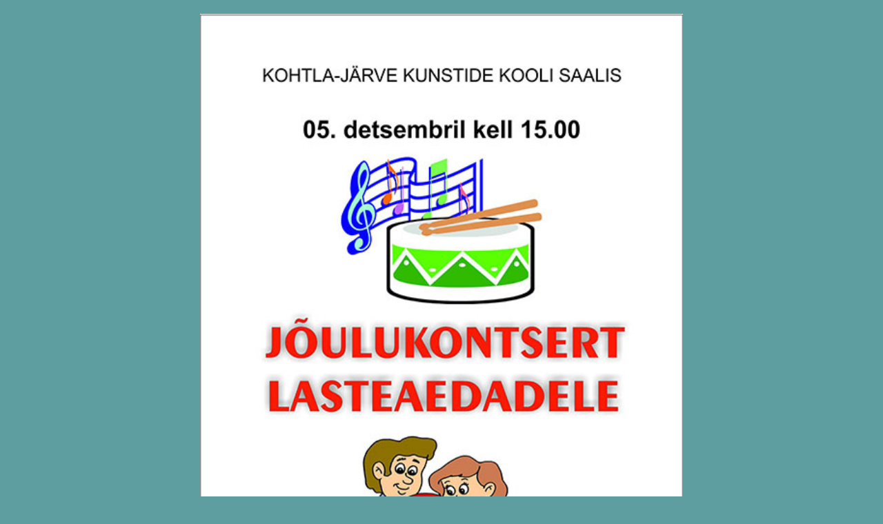

--- FILE ---
content_type: text/html
request_url: https://kjkunstidekool.ee/info23/laps.htm
body_size: 169
content:
<html>
<head>
<title>Photoalbum5</title>
<meta http-equiv="Content-Type" content="text/html; charset=windows-1252">
</head>

<body bgcolor="#5F9EAO" leftmargin="0" topmargin="0" marginwidth="0" marginheight="0">
<table width="100%" border="0" cellspacing="10" cellpadding="10" height="100%">
  <tr align="center" valign="middle"> 
    <td><a href="../info.htm"><img src="laps.jpg" width="700" height="993" border="0" alt="Back"></a></td>
  </tr>
<tr>

																		   